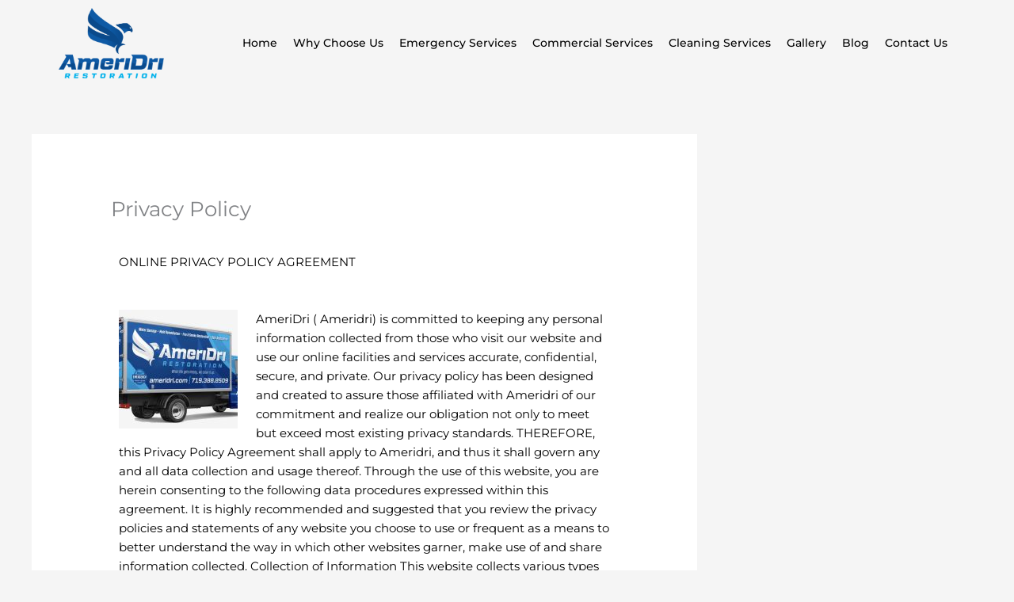

--- FILE ---
content_type: text/css
request_url: https://ameridri.com/wp-content/uploads/elementor/css/post-4068.css?ver=1768660496
body_size: 122
content:
.elementor-4068 .elementor-element.elementor-element-0626614 > .elementor-container > .elementor-column > .elementor-widget-wrap{align-content:center;align-items:center;}.elementor-4068 .elementor-element.elementor-element-0626614{padding:0% 5% 0% 5%;}.elementor-widget-theme-site-logo .widget-image-caption{color:var( --e-global-color-text );font-family:var( --e-global-typography-text-font-family ), Sans-serif;font-weight:var( --e-global-typography-text-font-weight );}.elementor-4068 .elementor-element.elementor-element-9122286{text-align:start;}.elementor-4068 .elementor-element.elementor-element-9122286 img{width:133px;}.elementor-widget-nav-menu .elementor-nav-menu .elementor-item{font-family:var( --e-global-typography-primary-font-family ), Sans-serif;font-weight:var( --e-global-typography-primary-font-weight );}.elementor-widget-nav-menu .elementor-nav-menu--main .elementor-item{color:var( --e-global-color-text );fill:var( --e-global-color-text );}.elementor-widget-nav-menu .elementor-nav-menu--main .elementor-item:hover,
					.elementor-widget-nav-menu .elementor-nav-menu--main .elementor-item.elementor-item-active,
					.elementor-widget-nav-menu .elementor-nav-menu--main .elementor-item.highlighted,
					.elementor-widget-nav-menu .elementor-nav-menu--main .elementor-item:focus{color:var( --e-global-color-accent );fill:var( --e-global-color-accent );}.elementor-widget-nav-menu .elementor-nav-menu--main:not(.e--pointer-framed) .elementor-item:before,
					.elementor-widget-nav-menu .elementor-nav-menu--main:not(.e--pointer-framed) .elementor-item:after{background-color:var( --e-global-color-accent );}.elementor-widget-nav-menu .e--pointer-framed .elementor-item:before,
					.elementor-widget-nav-menu .e--pointer-framed .elementor-item:after{border-color:var( --e-global-color-accent );}.elementor-widget-nav-menu{--e-nav-menu-divider-color:var( --e-global-color-text );}.elementor-widget-nav-menu .elementor-nav-menu--dropdown .elementor-item, .elementor-widget-nav-menu .elementor-nav-menu--dropdown  .elementor-sub-item{font-family:var( --e-global-typography-accent-font-family ), Sans-serif;font-weight:var( --e-global-typography-accent-font-weight );}.elementor-4068 .elementor-element.elementor-element-5129dd6 .elementor-menu-toggle{margin-left:auto;}.elementor-4068 .elementor-element.elementor-element-5129dd6 .elementor-nav-menu .elementor-item{font-family:"Montserrat", Sans-serif;font-size:14px;font-weight:500;}.elementor-4068 .elementor-element.elementor-element-5129dd6 .elementor-nav-menu--main .elementor-item{padding-left:10px;padding-right:10px;}.elementor-theme-builder-content-area{height:400px;}.elementor-location-header:before, .elementor-location-footer:before{content:"";display:table;clear:both;}@media(max-width:1024px){.elementor-4068 .elementor-element.elementor-element-0626614{padding:0% 0% 0% 0%;}}@media(max-width:767px){.elementor-4068 .elementor-element.elementor-element-81ec7d2{width:50%;}.elementor-4068 .elementor-element.elementor-element-9122286 img{width:101px;}.elementor-4068 .elementor-element.elementor-element-4fc5fca{width:50%;}}@media(min-width:768px){.elementor-4068 .elementor-element.elementor-element-81ec7d2{width:15%;}.elementor-4068 .elementor-element.elementor-element-4fc5fca{width:85%;}}

--- FILE ---
content_type: text/css
request_url: https://ameridri.com/wp-content/uploads/elementor/css/post-5321.css?ver=1768660496
body_size: 1560
content:
.elementor-5321 .elementor-element.elementor-element-74c9a70:not(.elementor-motion-effects-element-type-background), .elementor-5321 .elementor-element.elementor-element-74c9a70 > .elementor-motion-effects-container > .elementor-motion-effects-layer{background-color:#212121;}.elementor-5321 .elementor-element.elementor-element-74c9a70 > .elementor-background-overlay{opacity:1;transition:background 0.3s, border-radius 0.3s, opacity 0.3s;}.elementor-5321 .elementor-element.elementor-element-74c9a70{transition:background 0.3s, border 0.3s, border-radius 0.3s, box-shadow 0.3s;padding:40px 0px 40px 0px;}.elementor-bc-flex-widget .elementor-5321 .elementor-element.elementor-element-af263fb.elementor-column .elementor-widget-wrap{align-items:flex-start;}.elementor-5321 .elementor-element.elementor-element-af263fb.elementor-column.elementor-element[data-element_type="column"] > .elementor-widget-wrap.elementor-element-populated{align-content:flex-start;align-items:flex-start;}.elementor-5321 .elementor-element.elementor-element-af263fb.elementor-column > .elementor-widget-wrap{justify-content:center;}.elementor-widget-heading .elementor-heading-title{font-family:var( --e-global-typography-primary-font-family ), Sans-serif;font-weight:var( --e-global-typography-primary-font-weight );color:var( --e-global-color-primary );}.elementor-5321 .elementor-element.elementor-element-fe90307 > .elementor-widget-container{padding:0px 0px 15px 0px;}.elementor-5321 .elementor-element.elementor-element-fe90307{text-align:center;}.elementor-5321 .elementor-element.elementor-element-fe90307 .elementor-heading-title{font-family:"Montserrat", Sans-serif;font-size:18px;font-weight:800;text-transform:uppercase;color:#FFFFFF;}.elementor-widget-divider{--divider-color:var( --e-global-color-secondary );}.elementor-widget-divider .elementor-divider__text{color:var( --e-global-color-secondary );font-family:var( --e-global-typography-secondary-font-family ), Sans-serif;font-weight:var( --e-global-typography-secondary-font-weight );}.elementor-widget-divider.elementor-view-stacked .elementor-icon{background-color:var( --e-global-color-secondary );}.elementor-widget-divider.elementor-view-framed .elementor-icon, .elementor-widget-divider.elementor-view-default .elementor-icon{color:var( --e-global-color-secondary );border-color:var( --e-global-color-secondary );}.elementor-widget-divider.elementor-view-framed .elementor-icon, .elementor-widget-divider.elementor-view-default .elementor-icon svg{fill:var( --e-global-color-secondary );}.elementor-5321 .elementor-element.elementor-element-5b9bf4e{--divider-border-style:solid;--divider-color:#FFFFFF;--divider-border-width:1px;}.elementor-5321 .elementor-element.elementor-element-5b9bf4e .elementor-divider-separator{width:100%;}.elementor-5321 .elementor-element.elementor-element-5b9bf4e .elementor-divider{padding-block-start:2px;padding-block-end:2px;}.elementor-widget-theme-site-logo .widget-image-caption{color:var( --e-global-color-text );font-family:var( --e-global-typography-text-font-family ), Sans-serif;font-weight:var( --e-global-typography-text-font-weight );}.elementor-5321 .elementor-element.elementor-element-b020276{text-align:start;}.elementor-5321 .elementor-element.elementor-element-b020276 img{width:40%;}.elementor-widget-text-editor{font-family:var( --e-global-typography-text-font-family ), Sans-serif;font-weight:var( --e-global-typography-text-font-weight );color:var( --e-global-color-text );}.elementor-widget-text-editor.elementor-drop-cap-view-stacked .elementor-drop-cap{background-color:var( --e-global-color-primary );}.elementor-widget-text-editor.elementor-drop-cap-view-framed .elementor-drop-cap, .elementor-widget-text-editor.elementor-drop-cap-view-default .elementor-drop-cap{color:var( --e-global-color-primary );border-color:var( --e-global-color-primary );}.elementor-5321 .elementor-element.elementor-element-cbdcf38{font-family:"Montserrat", Sans-serif;font-size:16px;font-weight:400;color:#FFFFFF;}.elementor-bc-flex-widget .elementor-5321 .elementor-element.elementor-element-9760d53.elementor-column .elementor-widget-wrap{align-items:flex-start;}.elementor-5321 .elementor-element.elementor-element-9760d53.elementor-column.elementor-element[data-element_type="column"] > .elementor-widget-wrap.elementor-element-populated{align-content:flex-start;align-items:flex-start;}.elementor-5321 .elementor-element.elementor-element-9760d53.elementor-column > .elementor-widget-wrap{justify-content:flex-start;}.elementor-5321 .elementor-element.elementor-element-955f0b2 > .elementor-widget-container{padding:0px 0px 15px 0px;}.elementor-5321 .elementor-element.elementor-element-955f0b2{text-align:center;}.elementor-5321 .elementor-element.elementor-element-955f0b2 .elementor-heading-title{font-family:"Montserrat", Sans-serif;font-size:18px;font-weight:800;text-transform:uppercase;color:#FFFFFF;}.elementor-5321 .elementor-element.elementor-element-ae466ca{--divider-border-style:solid;--divider-color:#FFFFFF;--divider-border-width:1px;}.elementor-5321 .elementor-element.elementor-element-ae466ca .elementor-divider-separator{width:100%;}.elementor-5321 .elementor-element.elementor-element-ae466ca .elementor-divider{padding-block-start:2px;padding-block-end:2px;}.elementor-widget-nav-menu .elementor-nav-menu .elementor-item{font-family:var( --e-global-typography-primary-font-family ), Sans-serif;font-weight:var( --e-global-typography-primary-font-weight );}.elementor-widget-nav-menu .elementor-nav-menu--main .elementor-item{color:var( --e-global-color-text );fill:var( --e-global-color-text );}.elementor-widget-nav-menu .elementor-nav-menu--main .elementor-item:hover,
					.elementor-widget-nav-menu .elementor-nav-menu--main .elementor-item.elementor-item-active,
					.elementor-widget-nav-menu .elementor-nav-menu--main .elementor-item.highlighted,
					.elementor-widget-nav-menu .elementor-nav-menu--main .elementor-item:focus{color:var( --e-global-color-accent );fill:var( --e-global-color-accent );}.elementor-widget-nav-menu .elementor-nav-menu--main:not(.e--pointer-framed) .elementor-item:before,
					.elementor-widget-nav-menu .elementor-nav-menu--main:not(.e--pointer-framed) .elementor-item:after{background-color:var( --e-global-color-accent );}.elementor-widget-nav-menu .e--pointer-framed .elementor-item:before,
					.elementor-widget-nav-menu .e--pointer-framed .elementor-item:after{border-color:var( --e-global-color-accent );}.elementor-widget-nav-menu{--e-nav-menu-divider-color:var( --e-global-color-text );}.elementor-widget-nav-menu .elementor-nav-menu--dropdown .elementor-item, .elementor-widget-nav-menu .elementor-nav-menu--dropdown  .elementor-sub-item{font-family:var( --e-global-typography-accent-font-family ), Sans-serif;font-weight:var( --e-global-typography-accent-font-weight );}.elementor-5321 .elementor-element.elementor-element-9389885 > .elementor-widget-container{padding:0px 0px 0px 0px;}.elementor-5321 .elementor-element.elementor-element-9389885 .elementor-nav-menu .elementor-item{font-family:"Montserrat", Sans-serif;font-size:16px;font-weight:400;text-decoration:none;line-height:8px;}.elementor-5321 .elementor-element.elementor-element-9389885 .elementor-nav-menu--main .elementor-item{color:#FFFFFF;fill:#FFFFFF;padding-left:0px;padding-right:0px;}.elementor-5321 .elementor-element.elementor-element-9389885 .elementor-nav-menu--main .elementor-item:hover,
					.elementor-5321 .elementor-element.elementor-element-9389885 .elementor-nav-menu--main .elementor-item.elementor-item-active,
					.elementor-5321 .elementor-element.elementor-element-9389885 .elementor-nav-menu--main .elementor-item.highlighted,
					.elementor-5321 .elementor-element.elementor-element-9389885 .elementor-nav-menu--main .elementor-item:focus{color:#0A4A8A;fill:#0A4A8A;}.elementor-5321 .elementor-element.elementor-element-9389885 .elementor-nav-menu--dropdown a, .elementor-5321 .elementor-element.elementor-element-9389885 .elementor-menu-toggle{color:#FFFFFF;fill:#FFFFFF;}.elementor-5321 .elementor-element.elementor-element-9389885 .elementor-nav-menu--dropdown{background-color:#212121;}.elementor-5321 .elementor-element.elementor-element-fbe1f96 > .elementor-widget-container{padding:0px 0px 15px 0px;}.elementor-5321 .elementor-element.elementor-element-fbe1f96{text-align:center;}.elementor-5321 .elementor-element.elementor-element-fbe1f96 .elementor-heading-title{font-family:"Montserrat", Sans-serif;font-size:18px;font-weight:800;text-transform:uppercase;color:#FFFFFF;}.elementor-5321 .elementor-element.elementor-element-0c7e2cb{--divider-border-style:solid;--divider-color:#FFFFFF;--divider-border-width:1px;}.elementor-5321 .elementor-element.elementor-element-0c7e2cb .elementor-divider-separator{width:100%;}.elementor-5321 .elementor-element.elementor-element-0c7e2cb .elementor-divider{padding-block-start:2px;padding-block-end:2px;}.elementor-5321 .elementor-element.elementor-element-a2dfb2e > .elementor-widget-container{padding:0px 0px 0px 0px;}.elementor-5321 .elementor-element.elementor-element-a2dfb2e .elementor-nav-menu--dropdown a, .elementor-5321 .elementor-element.elementor-element-a2dfb2e .elementor-menu-toggle{color:#FFFFFF;fill:#FFFFFF;}.elementor-5321 .elementor-element.elementor-element-a2dfb2e .elementor-nav-menu--dropdown{background-color:#212121;}.elementor-5321 .elementor-element.elementor-element-a2dfb2e .elementor-nav-menu--dropdown a:hover,
					.elementor-5321 .elementor-element.elementor-element-a2dfb2e .elementor-nav-menu--dropdown a:focus,
					.elementor-5321 .elementor-element.elementor-element-a2dfb2e .elementor-nav-menu--dropdown a.elementor-item-active,
					.elementor-5321 .elementor-element.elementor-element-a2dfb2e .elementor-nav-menu--dropdown a.highlighted,
					.elementor-5321 .elementor-element.elementor-element-a2dfb2e .elementor-menu-toggle:hover,
					.elementor-5321 .elementor-element.elementor-element-a2dfb2e .elementor-menu-toggle:focus{color:var( --e-global-color-primary );}.elementor-5321 .elementor-element.elementor-element-a2dfb2e .elementor-nav-menu--dropdown a:hover,
					.elementor-5321 .elementor-element.elementor-element-a2dfb2e .elementor-nav-menu--dropdown a:focus,
					.elementor-5321 .elementor-element.elementor-element-a2dfb2e .elementor-nav-menu--dropdown a.elementor-item-active,
					.elementor-5321 .elementor-element.elementor-element-a2dfb2e .elementor-nav-menu--dropdown a.highlighted{background-color:#02010100;}.elementor-5321 .elementor-element.elementor-element-a2dfb2e .elementor-nav-menu--dropdown a.elementor-item-active{color:var( --e-global-color-primary );background-color:#02010100;}.elementor-5321 .elementor-element.elementor-element-a2dfb2e .elementor-nav-menu--dropdown .elementor-item, .elementor-5321 .elementor-element.elementor-element-a2dfb2e .elementor-nav-menu--dropdown  .elementor-sub-item{font-family:"Montserrat", Sans-serif;font-size:16px;font-weight:400;}.elementor-5321 .elementor-element.elementor-element-a2dfb2e .elementor-nav-menu--dropdown a{padding-left:0px;padding-right:0px;}.elementor-5321 .elementor-element.elementor-element-a2dfb2e .elementor-nav-menu--main > .elementor-nav-menu > li > .elementor-nav-menu--dropdown, .elementor-5321 .elementor-element.elementor-element-a2dfb2e .elementor-nav-menu__container.elementor-nav-menu--dropdown{margin-top:0px !important;}.elementor-bc-flex-widget .elementor-5321 .elementor-element.elementor-element-64d97db.elementor-column .elementor-widget-wrap{align-items:flex-start;}.elementor-5321 .elementor-element.elementor-element-64d97db.elementor-column.elementor-element[data-element_type="column"] > .elementor-widget-wrap.elementor-element-populated{align-content:flex-start;align-items:flex-start;}.elementor-5321 .elementor-element.elementor-element-48b329b > .elementor-widget-container{padding:0px 0px 15px 0px;}.elementor-5321 .elementor-element.elementor-element-48b329b{text-align:center;}.elementor-5321 .elementor-element.elementor-element-48b329b .elementor-heading-title{font-family:"Montserrat", Sans-serif;font-size:18px;font-weight:800;text-transform:uppercase;color:#FFFFFF;}.elementor-5321 .elementor-element.elementor-element-17e1e8c{--divider-border-style:solid;--divider-color:#FFFFFF;--divider-border-width:1px;}.elementor-5321 .elementor-element.elementor-element-17e1e8c .elementor-divider-separator{width:100%;}.elementor-5321 .elementor-element.elementor-element-17e1e8c .elementor-divider{padding-block-start:2px;padding-block-end:2px;}.elementor-widget-icon-list .elementor-icon-list-item:not(:last-child):after{border-color:var( --e-global-color-text );}.elementor-widget-icon-list .elementor-icon-list-icon i{color:var( --e-global-color-primary );}.elementor-widget-icon-list .elementor-icon-list-icon svg{fill:var( --e-global-color-primary );}.elementor-widget-icon-list .elementor-icon-list-item > .elementor-icon-list-text, .elementor-widget-icon-list .elementor-icon-list-item > a{font-family:var( --e-global-typography-text-font-family ), Sans-serif;font-weight:var( --e-global-typography-text-font-weight );}.elementor-widget-icon-list .elementor-icon-list-text{color:var( --e-global-color-secondary );}.elementor-5321 .elementor-element.elementor-element-6411a1a .elementor-icon-list-items:not(.elementor-inline-items) .elementor-icon-list-item:not(:last-child){padding-block-end:calc(15px/2);}.elementor-5321 .elementor-element.elementor-element-6411a1a .elementor-icon-list-items:not(.elementor-inline-items) .elementor-icon-list-item:not(:first-child){margin-block-start:calc(15px/2);}.elementor-5321 .elementor-element.elementor-element-6411a1a .elementor-icon-list-items.elementor-inline-items .elementor-icon-list-item{margin-inline:calc(15px/2);}.elementor-5321 .elementor-element.elementor-element-6411a1a .elementor-icon-list-items.elementor-inline-items{margin-inline:calc(-15px/2);}.elementor-5321 .elementor-element.elementor-element-6411a1a .elementor-icon-list-items.elementor-inline-items .elementor-icon-list-item:after{inset-inline-end:calc(-15px/2);}.elementor-5321 .elementor-element.elementor-element-6411a1a .elementor-icon-list-icon i{transition:color 0.3s;}.elementor-5321 .elementor-element.elementor-element-6411a1a .elementor-icon-list-icon svg{transition:fill 0.3s;}.elementor-5321 .elementor-element.elementor-element-6411a1a{--e-icon-list-icon-size:18px;--icon-vertical-offset:0px;}.elementor-5321 .elementor-element.elementor-element-6411a1a .elementor-icon-list-icon{padding-inline-end:4px;}.elementor-5321 .elementor-element.elementor-element-6411a1a .elementor-icon-list-item > .elementor-icon-list-text, .elementor-5321 .elementor-element.elementor-element-6411a1a .elementor-icon-list-item > a{font-family:"Montserrat", Sans-serif;font-size:16px;font-weight:400;}.elementor-5321 .elementor-element.elementor-element-6411a1a .elementor-icon-list-text{color:#FFFFFF;transition:color 0.3s;}.elementor-5321 .elementor-element.elementor-element-e17f1c5{--grid-template-columns:repeat(0, auto);--icon-size:16px;--grid-column-gap:5px;--grid-row-gap:0px;}.elementor-5321 .elementor-element.elementor-element-e17f1c5 .elementor-widget-container{text-align:left;}.elementor-5321 .elementor-element.elementor-element-e17f1c5 .elementor-social-icon{background-color:var( --e-global-color-primary );}.elementor-5321 .elementor-element.elementor-element-e17f1c5 .elementor-social-icon i{color:#FFFFFF;}.elementor-5321 .elementor-element.elementor-element-e17f1c5 .elementor-social-icon svg{fill:#FFFFFF;}.elementor-5321 .elementor-element.elementor-element-c9a8c1b > .elementor-container > .elementor-column > .elementor-widget-wrap{align-content:center;align-items:center;}.elementor-5321 .elementor-element.elementor-element-c9a8c1b:not(.elementor-motion-effects-element-type-background), .elementor-5321 .elementor-element.elementor-element-c9a8c1b > .elementor-motion-effects-container > .elementor-motion-effects-layer{background-color:#000000;}.elementor-5321 .elementor-element.elementor-element-c9a8c1b > .elementor-background-overlay{opacity:1;transition:background 0.3s, border-radius 0.3s, opacity 0.3s;}.elementor-5321 .elementor-element.elementor-element-c9a8c1b{transition:background 0.3s, border 0.3s, border-radius 0.3s, box-shadow 0.3s;padding:0px 0px 0px 0px;}.elementor-5321 .elementor-element.elementor-element-2e84223 > .elementor-widget-container{margin:0px 0px 0px 0px;padding:0px 0px 0px 0px;}.elementor-5321 .elementor-element.elementor-element-2e84223{font-family:"Montserrat", Sans-serif;font-size:14px;font-weight:400;color:#FFFFFF;}.elementor-5321 .elementor-element.elementor-element-b2b97c9 > .elementor-widget-container{margin:0px 0px 0px 0px;padding:0px 0px 0px 0px;}.elementor-5321 .elementor-element.elementor-element-b2b97c9 .elementor-nav-menu .elementor-item{font-family:"Montserrat", Sans-serif;font-size:14px;font-weight:400;}.elementor-5321 .elementor-element.elementor-element-b2b97c9 .elementor-nav-menu--main .elementor-item{color:#FFFFFF;fill:#FFFFFF;}.elementor-theme-builder-content-area{height:400px;}.elementor-location-header:before, .elementor-location-footer:before{content:"";display:table;clear:both;}@media(max-width:1024px) and (min-width:768px){.elementor-5321 .elementor-element.elementor-element-fe08795{width:100%;}.elementor-5321 .elementor-element.elementor-element-00cb49a{width:100%;}}@media(max-width:1024px){.elementor-5321 .elementor-element.elementor-element-b020276 img{width:50%;}.elementor-5321 .elementor-element.elementor-element-2e84223{text-align:center;}}@media(max-width:767px){.elementor-5321 .elementor-element.elementor-element-74c9a70{padding:20px 0px 20px 0px;}.elementor-5321 .elementor-element.elementor-element-af263fb{width:50%;}.elementor-5321 .elementor-element.elementor-element-b020276 img{width:55%;}.elementor-5321 .elementor-element.elementor-element-cbdcf38{font-size:14px;}.elementor-5321 .elementor-element.elementor-element-9760d53{width:50%;}.elementor-5321 .elementor-element.elementor-element-9389885 .elementor-nav-menu .elementor-item{font-size:14px;}.elementor-5321 .elementor-element.elementor-element-9389885 .elementor-nav-menu--main .elementor-item{padding-top:10px;padding-bottom:10px;}.elementor-5321 .elementor-element.elementor-element-9389885 .elementor-nav-menu--dropdown a{padding-left:0px;padding-right:0px;padding-top:10px;padding-bottom:10px;}.elementor-5321 .elementor-element.elementor-element-81fc6d2{width:50%;}.elementor-5321 .elementor-element.elementor-element-a2dfb2e .elementor-nav-menu--dropdown .elementor-item, .elementor-5321 .elementor-element.elementor-element-a2dfb2e .elementor-nav-menu--dropdown  .elementor-sub-item{font-size:14px;}.elementor-5321 .elementor-element.elementor-element-a2dfb2e .elementor-nav-menu--dropdown a{padding-left:0px;padding-right:0px;}.elementor-5321 .elementor-element.elementor-element-64d97db{width:50%;}.elementor-5321 .elementor-element.elementor-element-6411a1a .elementor-icon-list-item > .elementor-icon-list-text, .elementor-5321 .elementor-element.elementor-element-6411a1a .elementor-icon-list-item > a{font-size:14px;}.elementor-5321 .elementor-element.elementor-element-c9a8c1b{padding:0px 0px 0px 0px;}.elementor-5321 .elementor-element.elementor-element-2e84223{text-align:center;}}/* Start custom CSS for heading, class: .elementor-element-fe90307 */.elementor-5321 .elementor-element.elementor-element-fe90307{
    margin-bottom: 0;
}/* End custom CSS */
/* Start custom CSS for heading, class: .elementor-element-955f0b2 */.elementor-5321 .elementor-element.elementor-element-955f0b2{
    margin-bottom: 0;
}/* End custom CSS */
/* Start custom CSS for heading, class: .elementor-element-fbe1f96 */.elementor-5321 .elementor-element.elementor-element-fbe1f96{
    margin-bottom: 0;
}/* End custom CSS */
/* Start custom CSS for heading, class: .elementor-element-48b329b */.elementor-5321 .elementor-element.elementor-element-48b329b{
    margin-bottom: 0;
}/* End custom CSS */
/* Start custom CSS for text-editor, class: .elementor-element-2e84223 */.elementor-5321 .elementor-element.elementor-element-2e84223 p {margin-bottom: 0;}/* End custom CSS */
/* Start custom CSS for nav-menu, class: .elementor-element-b2b97c9 */.elementor-5321 .elementor-element.elementor-element-b2b97c9 p {margin-bottom: 0;}/* End custom CSS */

--- FILE ---
content_type: text/css
request_url: https://ameridri.com/wp-content/cache/min/1/wp-content/themes/roxstar/style.css?ver=1768660497
body_size: -200
content:
.text-primary{color:#0A4A8A!important}.btn-primary a{font-family:"Roboto",Sans-serif;font-weight:500;border-style:solid;border-width:2px 2px 2px 2px;border-radius:3px;border-color:#ef571d;background-color:#ef571d;color:#fff!important;text-transform:uppercase;line-height:normal;height:auto!important;padding:.5rem 1rem!important}@media (max-width:1400px){.main-header-menu>.menu-item>.menu-link{font-size:12px!important;padding-left:0!important}.main-header-menu>.menu-item.btn-primary>.menu-link{padding:.5rem 0.75rem!important}header .custom-logo-link img{max-width:150px!important}}